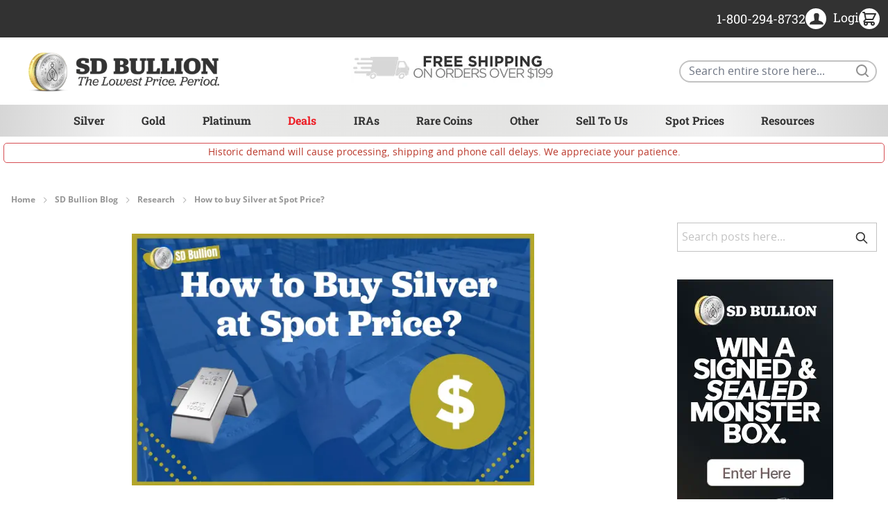

--- FILE ---
content_type: image/svg+xml
request_url: https://sdbullion.com/static/version1768993300/frontend/SDBullion/theme-frontend-sd/en_US/Magefan_BlogAuthor/images/linkedin.svg
body_size: 2736
content:
<?xml version="1.0" ?><!DOCTYPE svg  PUBLIC '-//W3C//DTD SVG 1.1//EN'  'http://www.w3.org/Graphics/SVG/1.1/DTD/svg11.dtd'><svg enable-background="new 0 0 512 512" height="512px" id="Layer_1" version="1.1" viewBox="0 0 512 512" width="512px" xml:space="preserve" xmlns="http://www.w3.org/2000/svg" xmlns:xlink="http://www.w3.org/1999/xlink"><path d="M0,256c0,215.85,40.15,256,256,256c215.451,0,256-39.281,256-256C512,40.971,471.451,0,256,0  C39.492,0,0,40.278,0,256z" fill="#0673B3"/><path d="M169,508.712V3.275C42.902,14.973,7.053,61.851,1,203.334v105.053C7.087,450.095,43.216,496.995,169,508.712  z" fill="#0394C7"/><path d="M256,512c194.215,0,246.305-31.926,254.687-196.963L35.301,358.263l8.159,102.901  C79.875,501.283,144.492,512,256,512z" fill="#0394C7"/><path d="M248.753,0.017c-1.358,0.006-2.712,0.013-4.056,0.023c-0.545,0.004-1.087,0.008-1.629,0.013  c-1.402,0.011-2.796,0.024-4.182,0.04c-0.428,0.005-0.857,0.009-1.284,0.014c-1.706,0.02-3.403,0.043-5.086,0.07  c-0.086,0.001-0.172,0.002-0.258,0.004c-5.698,0.091-11.261,0.217-16.692,0.382c-0.041,0.001-0.082,0.003-0.122,0.004  c-1.799,0.055-3.585,0.114-5.356,0.177L13.279,402.191c17.834,65.111,56.915,93.606,136.05,104.298L393.136,11.155  c-1.066-0.251-2.142-0.497-3.226-0.739c-0.298-0.066-0.602-0.13-0.901-0.196c-0.788-0.173-1.577-0.345-2.375-0.513  c-0.393-0.083-0.792-0.162-1.188-0.244c-0.713-0.147-1.427-0.294-2.147-0.437c-0.439-0.087-0.883-0.171-1.324-0.257  c-0.686-0.133-1.372-0.266-2.065-0.395c-0.468-0.087-0.941-0.172-1.413-0.258c-0.676-0.123-1.353-0.246-2.036-0.366  c-0.487-0.086-0.979-0.169-1.469-0.253c-0.678-0.116-1.358-0.231-2.043-0.344c-0.5-0.082-1.003-0.163-1.506-0.244  c-0.683-0.11-1.369-0.218-2.058-0.325c-0.515-0.08-1.032-0.158-1.551-0.236c-0.685-0.103-1.372-0.205-2.063-0.305  c-0.532-0.077-1.066-0.154-1.603-0.229c-0.693-0.098-1.389-0.194-2.089-0.288c-0.535-0.073-1.07-0.145-1.608-0.216  c-0.714-0.094-1.432-0.186-2.152-0.277c-0.537-0.068-1.074-0.136-1.615-0.203c-0.728-0.089-1.462-0.177-2.197-0.263  c-0.54-0.064-1.08-0.128-1.624-0.19c-0.756-0.086-1.519-0.17-2.282-0.254c-0.531-0.058-1.061-0.117-1.596-0.174  c-0.793-0.084-1.593-0.165-2.393-0.247c-0.514-0.052-1.026-0.106-1.543-0.157c-0.852-0.084-1.712-0.164-2.571-0.245  c-0.476-0.045-0.948-0.091-1.427-0.134c-0.99-0.09-1.99-0.177-2.991-0.263c-0.355-0.031-0.706-0.063-1.063-0.093  c-2.73-0.229-5.502-0.443-8.314-0.642c-0.464-0.033-0.934-0.063-1.399-0.095c-0.944-0.065-1.888-0.13-2.842-0.191  c-0.55-0.035-1.107-0.068-1.661-0.103c-0.881-0.055-1.762-0.11-2.651-0.162c-0.594-0.035-1.194-0.067-1.792-0.101  c-0.855-0.048-1.709-0.096-2.571-0.141c-0.627-0.033-1.259-0.064-1.89-0.096c-0.847-0.043-1.695-0.085-2.549-0.126  c-0.645-0.03-1.295-0.059-1.944-0.089c-0.847-0.038-1.694-0.076-2.548-0.112c-0.668-0.028-1.34-0.055-2.013-0.082  c-0.848-0.034-1.697-0.067-2.551-0.098c-0.682-0.025-1.367-0.05-2.053-0.074c-0.849-0.03-1.701-0.058-2.557-0.086  c-0.707-0.023-1.416-0.045-2.128-0.067c-0.851-0.026-1.705-0.05-2.563-0.074c-0.714-0.02-1.429-0.039-2.147-0.058  c-0.878-0.023-1.761-0.044-2.645-0.065c-0.707-0.017-1.414-0.033-2.126-0.048c-0.904-0.019-1.815-0.037-2.726-0.055  c-0.709-0.014-1.417-0.028-2.129-0.04c-0.922-0.016-1.851-0.03-2.779-0.045c-0.711-0.011-1.42-0.022-2.135-0.032  c-0.954-0.013-1.915-0.024-2.877-0.035c-0.701-0.008-1.399-0.017-2.104-0.024c-1.023-0.01-2.055-0.018-3.086-0.026  c-0.649-0.005-1.294-0.011-1.947-0.015c-1.149-0.007-2.309-0.012-3.468-0.017c-0.55-0.002-1.095-0.006-1.648-0.008  C259.462,0.003,257.737,0,256,0c-1.889,0-3.76,0.004-5.622,0.01C249.834,0.012,249.295,0.015,248.753,0.017z" fill="#0A7BBA"/><path d="M510.724,314.297L302.534,0.784C288.01,0.242,272.521,0,256,0c-21.71,0-41.635,0.406-59.924,1.353  L485.397,437.04C500.729,407.935,508.037,368.182,510.724,314.297z" fill="#078CC1"/><path d="M0.443,219.628L455.206,38.837C424.402,14.48,378.047,4.146,309.31,1.063L10.693,119.778  C4.519,146.861,1.491,179.764,0.443,219.628z" fill="#0A7BBA"/><path d="M509.285,336.474C511.214,312.831,512,286.133,512,256c0-2.863-0.009-5.688-0.023-8.49L0.109,237.312  C0.036,243.392,0,249.616,0,256c0,25.912,0.581,49.284,1.973,70.367L509.285,336.474z" fill="#0A7BBA"/><path d="M248.392,511.981L29.115,70.311c-18.651,32.11-26.377,77.958-28.482,142.773l145.443,292.951  C174.569,510.12,208.371,511.797,248.392,511.981z" fill="#0673B3"/><path d="M354.109,507.608L243.014,0.053c-34.543,0.28-64.346,1.731-90.021,4.96L263.958,511.98  C298.432,511.816,328.288,510.559,354.109,507.608z" fill="#0673B3"/><path d="M26.63,436.918c14.557,27.582,36.354,45.648,68.317,57.128L479.571,65.73  c-16.21-25.031-39.827-41.17-73.652-51.187L26.63,436.918z" fill="#078CC1"/><path d="M158.708,507.652C186.312,510.786,218.502,512,256,512c170.466,0,231.439-24.595,249.471-142.204  L158.708,507.652z" fill="#0394C7"/><path d="M255.088,511.999c0.305,0,0.606,0.001,0.912,0.001c35.571,0,66.372-1.072,93.013-3.835l130.555-442.44  c-16.799-25.938-41.549-42.329-77.375-52.252L255.088,511.999z" fill="#0394C7"/><path d="M403,396.498V287.787c0-58.246-31.095-85.348-72.549-85.348c-33.452,0-48.444,18.406-56.798,31.319v-26.863  h-63.026c0.836,17.794,0,189.604,0,189.604h63.026v-105.89c0-5.653,0.409-11.315,2.079-15.362  c4.549-11.323,14.917-23.047,32.32-23.047c22.816,0,31.931,17.385,31.931,42.866v101.443H403V396.498L403,396.498z M144.235,181.014  c21.972,0,35.662-14.573,35.662-32.775c-0.409-18.591-13.69-32.747-35.245-32.747c-21.553,0-35.652,14.146-35.652,32.747  c0,18.203,13.682,32.775,34.836,32.775H144.235z M175.746,396.498V206.894h-63.014v189.604H175.746z" fill="#FFFFFF"/><g><polygon fill="#005C8A" points="273.516,206.895 273.512,206.891 273.508,206.895  "/><path d="M273.654,233.758v-26.725l11.955,11.955C280.435,223.891,276.622,229.17,273.654,233.758z    M387.401,229.638C397.243,243.486,403,262.752,403,287.787v108.711v0.01h-63.016V295.065c0-25.481-9.115-42.866-31.931-42.866   c-17.403,0-27.771,11.724-32.32,23.047c-1.67,4.047-2.079,9.71-2.079,15.362v105.89h-63.026c0,0,0.836-171.81,0-189.604h41.259   l-78.894-78.894c4.316,5.506,6.734,12.483,6.904,20.238c0,18.203-13.69,32.775-35.662,32.775h-0.399   c-9.968,0-18.274-3.237-24.274-8.563l34.443,34.443h21.741v189.604h-61.848l115.267,115.267C237.796,511.924,246.732,512,256,512   c179.532,0,237.616-27.282,251.994-161.77L387.401,229.638z" fill="#0B436B" opacity="0.5"/><path d="M167.774,122.783l-0.591-0.591l-0.087,0.087C167.323,122.447,167.553,122.61,167.774,122.783z" fill="#005C8A"/></g></svg>

--- FILE ---
content_type: image/svg+xml
request_url: https://sdbullion.com/static/version1768993300/frontend/SDBullion/theme-frontend-sd/en_US/Magefan_BlogAuthor/images/twitter.svg
body_size: 2925
content:
<?xml version="1.0" ?><!DOCTYPE svg  PUBLIC '-//W3C//DTD SVG 1.1//EN'  'http://www.w3.org/Graphics/SVG/1.1/DTD/svg11.dtd'><svg enable-background="new 0 0 512 512" height="512px" id="Layer_1" version="1.1" viewBox="0 0 512 512" width="512px" xml:space="preserve" xmlns="http://www.w3.org/2000/svg" xmlns:xlink="http://www.w3.org/1999/xlink"><path d="M0,256C0,40.15,40.15,0,256,0c215.451,0,256,39.281,256,256c0,215.029-40.549,256-256,256  C39.492,512,0,471.722,0,256z" fill="#29C5F4"/><path d="M169,3.288v505.437C42.902,497.027,7.053,450.149,1,308.666l0-105.053C7.087,61.905,43.216,15.005,169,3.288  z" fill="#2EBCEE"/><path d="M256,0c194.215,0,246.305,31.926,254.687,196.963L35.301,153.737L43.46,50.836  C79.875,10.717,144.492,0,256,0z" fill="#2EBCEE"/><path d="M248.753,511.983c-1.358-0.006-2.712-0.013-4.056-0.023c-0.545-0.004-1.087-0.008-1.629-0.013  c-1.402-0.011-2.796-0.024-4.182-0.04c-0.428-0.005-0.857-0.009-1.284-0.014c-1.706-0.02-3.403-0.043-5.086-0.07  c-0.086-0.001-0.172-0.002-0.258-0.004c-5.698-0.091-11.261-0.217-16.692-0.382c-0.041-0.001-0.082-0.003-0.122-0.004  c-1.799-0.055-3.585-0.114-5.356-0.177L13.279,109.809C31.112,44.698,70.194,16.203,149.329,5.511l243.807,495.333  c-1.066,0.251-2.142,0.497-3.226,0.739c-0.298,0.066-0.602,0.13-0.901,0.196c-0.788,0.173-1.577,0.345-2.375,0.513  c-0.393,0.083-0.792,0.162-1.188,0.244c-0.713,0.147-1.427,0.294-2.147,0.437c-0.439,0.087-0.883,0.171-1.324,0.257  c-0.686,0.133-1.372,0.266-2.065,0.395c-0.468,0.087-0.941,0.172-1.413,0.258c-0.676,0.123-1.353,0.246-2.036,0.366  c-0.487,0.086-0.979,0.169-1.469,0.253c-0.678,0.116-1.358,0.231-2.043,0.344c-0.5,0.082-1.003,0.163-1.506,0.244  c-0.683,0.11-1.369,0.218-2.058,0.325c-0.515,0.08-1.032,0.158-1.551,0.236c-0.685,0.103-1.372,0.205-2.063,0.305  c-0.532,0.077-1.066,0.154-1.603,0.229c-0.693,0.098-1.389,0.194-2.089,0.288c-0.535,0.073-1.07,0.145-1.608,0.216  c-0.714,0.094-1.432,0.186-2.152,0.277c-0.537,0.068-1.074,0.136-1.615,0.203c-0.728,0.089-1.462,0.177-2.197,0.263  c-0.54,0.064-1.08,0.128-1.624,0.19c-0.756,0.086-1.519,0.17-2.282,0.254c-0.531,0.058-1.061,0.117-1.596,0.174  c-0.793,0.084-1.593,0.165-2.393,0.247c-0.514,0.052-1.026,0.106-1.543,0.157c-0.852,0.084-1.712,0.164-2.571,0.245  c-0.476,0.045-0.948,0.091-1.427,0.134c-0.99,0.09-1.99,0.177-2.991,0.263c-0.355,0.031-0.706,0.063-1.063,0.093  c-2.73,0.229-5.502,0.443-8.314,0.642c-0.464,0.033-0.934,0.063-1.399,0.095c-0.944,0.065-1.888,0.13-2.842,0.191  c-0.55,0.035-1.107,0.068-1.661,0.103c-0.881,0.055-1.762,0.11-2.651,0.162c-0.594,0.035-1.194,0.067-1.792,0.101  c-0.855,0.048-1.709,0.096-2.571,0.141c-0.627,0.033-1.259,0.064-1.89,0.096c-0.847,0.043-1.695,0.085-2.549,0.126  c-0.645,0.03-1.295,0.059-1.944,0.089c-0.847,0.038-1.694,0.076-2.548,0.112c-0.668,0.028-1.34,0.055-2.013,0.082  c-0.848,0.034-1.697,0.067-2.551,0.098c-0.682,0.025-1.367,0.05-2.053,0.074c-0.849,0.03-1.701,0.058-2.557,0.086  c-0.707,0.023-1.416,0.045-2.128,0.067c-0.851,0.026-1.705,0.05-2.563,0.074c-0.714,0.02-1.429,0.039-2.147,0.058  c-0.878,0.023-1.761,0.044-2.645,0.065c-0.707,0.017-1.414,0.033-2.126,0.048c-0.904,0.019-1.815,0.037-2.726,0.055  c-0.709,0.014-1.417,0.028-2.129,0.04c-0.922,0.016-1.851,0.03-2.779,0.045c-0.711,0.011-1.42,0.022-2.135,0.032  c-0.954,0.013-1.915,0.024-2.877,0.035c-0.701,0.008-1.399,0.017-2.104,0.024c-1.023,0.01-2.055,0.018-3.086,0.026  c-0.649,0.005-1.294,0.011-1.947,0.015c-1.149,0.007-2.309,0.012-3.468,0.017c-0.55,0.002-1.095,0.006-1.648,0.008  C259.462,511.997,257.737,512,256,512c-1.889,0-3.76-0.004-5.622-0.01C249.834,511.988,249.295,511.985,248.753,511.983z" fill="#51C8EC"/><path d="M510.724,197.703l-208.19,313.512C288.01,511.758,272.521,512,256,512c-21.71,0-41.635-0.406-59.924-1.353  L485.397,74.96C500.729,104.065,508.037,143.818,510.724,197.703z" fill="#45C7EF"/><path d="M0.443,292.372l454.764,180.791c-30.804,24.357-77.159,34.691-145.896,37.774L10.693,392.222  C4.519,365.139,1.491,332.236,0.443,292.372z" fill="#29C5F4"/><path d="M509.285,175.526C511.214,199.169,512,225.867,512,256c0,2.863-0.009,5.688-0.023,8.49L0.109,274.688  C0.036,268.608,0,262.384,0,256c0-25.912,0.581-49.284,1.973-70.367L509.285,175.526z" fill="#51C8EC"/><path d="M248.392,0.019L29.115,441.689c-18.651-32.11-26.377-77.958-28.482-142.773L146.075,5.965  C174.569,1.88,208.371,0.203,248.392,0.019z" fill="#29C5F4"/><path d="M354.109,4.392L243.014,511.947c-34.543-0.28-64.346-1.731-90.021-4.96L263.958,0.02  C298.432,0.184,328.288,1.441,354.109,4.392z" fill="#45C7EF"/><path d="M26.63,75.082C41.187,47.5,62.983,29.434,94.947,17.953L479.571,446.27  c-16.21,25.031-39.827,41.17-73.652,51.187L26.63,75.082z" fill="#2EBCEE"/><path d="M158.708,4.348C186.312,1.214,218.502,0,256,0c170.466,0,231.439,24.595,249.471,142.204L158.708,4.348z" fill="#51C8EC"/><path d="M0.001,256.912C0.001,256.607,0,256.306,0,256c0-35.571,1.072-66.372,3.835-93.013l442.44-130.555  c25.938,16.799,42.329,41.549,52.252,77.375L0.001,256.912z" fill="#45C7EF"/><g><path d="M407.577,173.497c-13.758,13.462-14.493,14.931-14.493,26.192c0,17.38-8.353,53.606-16.706,73.432   c-15.478,37.206-48.642,75.636-81.808,94.972c-46.677,27.169-108.828,34.024-161.157,18.113C115.971,380.819,86,367.112,86,364.664   c0-0.733,9.091-1.713,20.144-1.96c23.093-0.489,46.186-6.852,65.839-18.113l13.267-7.832l-15.231-5.142   c-21.62-7.343-41.026-24.232-45.939-40.143c-1.473-5.142-0.982-5.386,12.775-5.386l14.249-0.244l-12.038-5.63   c-14.249-7.099-27.268-19.093-33.657-31.331c-4.667-8.812-10.564-31.087-8.844-32.8c0.491-0.736,5.651,0.733,11.547,2.691   c16.951,6.119,19.162,4.65,9.335-5.63c-18.424-18.604-24.075-46.262-15.231-72.454l4.178-11.747l16.213,15.909   c33.166,32.066,72.226,51.157,116.937,56.787l12.282,1.469l-0.738-11.994c-2.211-31.087,17.198-59.48,47.906-70.497   c11.3-3.915,30.462-4.406,42.99-0.978c4.913,1.469,14.249,6.364,20.882,10.77l12.038,8.079l13.266-4.162   c7.371-2.202,17.198-5.875,21.62-8.323c4.176-2.202,7.862-3.426,7.862-2.693c0,4.162-9.089,18.36-16.704,26.192   c-10.318,11.016-7.371,11.994,13.511,4.65c12.529-4.162,12.775-4.162,10.318,0.489   C423.299,157.097,415.683,165.665,407.577,173.497z" fill="#FFFFFF"/></g><g opacity="0.5"><path d="M400.948,149.502c-10.318,11.016-7.371,11.994,13.511,4.65c12.529-4.162,12.775-4.162,10.318,0.489   c-1.478,2.457-9.093,11.024-17.2,18.857c-13.758,13.463-14.493,14.931-14.493,26.192c0,17.38-8.353,53.606-16.707,73.432   c-15.478,37.206-48.642,75.636-81.808,94.972c-46.677,27.169-108.828,34.024-161.157,18.113   c-14.315-4.42-37.056-14.441-44.755-19.247l144.88,144.88C240.808,511.947,248.288,512,256,512c215.451,0,256-40.971,256-256   c0-13.521-0.158-26.351-0.506-38.525l-93.861-93.861C417.234,128.12,408.39,141.848,400.948,149.502z" fill="#0986AA"/><path d="M121.889,268.781l17.268,17.268l11.946-0.205l-12.038-5.63C132.973,277.178,127.11,273.243,121.889,268.781   z" fill="#0986AA"/><path d="M171.983,344.591l13.266-7.832l-15.231-5.142c-9.38-3.186-18.341-8.17-25.884-14.09l27.343,27.343   C171.645,344.775,171.816,344.687,171.983,344.591z" fill="#0986AA"/></g></svg>